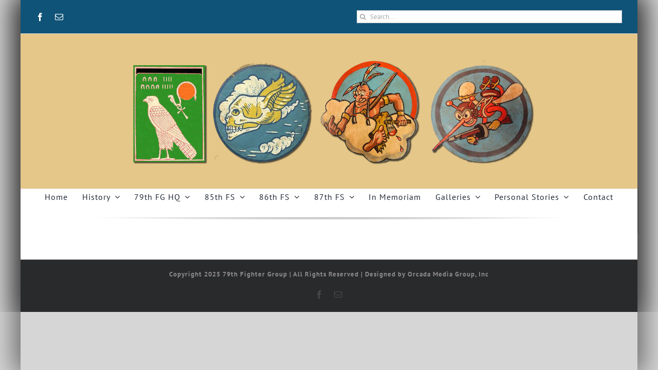

--- FILE ---
content_type: text/html; charset=UTF-8
request_url: https://79thfightergroup.com/87th-fs
body_size: 17868
content:
<!DOCTYPE html>
<html class="avada-html-layout-boxed avada-html-header-position-top avada-html-layout-framed" lang="en-US" prefix="og: http://ogp.me/ns# fb: http://ogp.me/ns/fb#">
<head>
	<meta http-equiv="X-UA-Compatible" content="IE=edge" />
	<meta http-equiv="Content-Type" content="text/html; charset=utf-8"/>
	<meta name="viewport" content="width=device-width, initial-scale=1" />
	<meta name='robots' content='index, follow, max-image-preview:large, max-snippet:-1, max-video-preview:-1' />

	<!-- This site is optimized with the Yoast SEO plugin v26.7 - https://yoast.com/wordpress/plugins/seo/ -->
	<title>87th FS - 79th Fighter Group</title>
	<link rel="canonical" href="https://79thfightergroup.com/87th-fs" />
	<meta property="og:locale" content="en_US" />
	<meta property="og:type" content="article" />
	<meta property="og:title" content="87th FS - 79th Fighter Group" />
	<meta property="og:url" content="https://79thfightergroup.com/87th-fs" />
	<meta property="og:site_name" content="79th Fighter Group" />
	<meta name="twitter:card" content="summary_large_image" />
	<script type="application/ld+json" class="yoast-schema-graph">{"@context":"https://schema.org","@graph":[{"@type":"WebPage","@id":"https://79thfightergroup.com/87th-fs","url":"https://79thfightergroup.com/87th-fs","name":"87th FS - 79th Fighter Group","isPartOf":{"@id":"https://79thfightergroup.com/#website"},"datePublished":"2021-04-26T21:15:56+00:00","breadcrumb":{"@id":"https://79thfightergroup.com/87th-fs#breadcrumb"},"inLanguage":"en-US","potentialAction":[{"@type":"ReadAction","target":["https://79thfightergroup.com/87th-fs"]}]},{"@type":"BreadcrumbList","@id":"https://79thfightergroup.com/87th-fs#breadcrumb","itemListElement":[{"@type":"ListItem","position":1,"name":"Home","item":"https://79thfightergroup.com/"},{"@type":"ListItem","position":2,"name":"87th FS"}]},{"@type":"WebSite","@id":"https://79thfightergroup.com/#website","url":"https://79thfightergroup.com/","name":"79th Fighter Group","description":"Home of the 85th, 86th and 87th Fighter Squadrons","publisher":{"@id":"https://79thfightergroup.com/#organization"},"potentialAction":[{"@type":"SearchAction","target":{"@type":"EntryPoint","urlTemplate":"https://79thfightergroup.com/?s={search_term_string}"},"query-input":{"@type":"PropertyValueSpecification","valueRequired":true,"valueName":"search_term_string"}}],"inLanguage":"en-US"},{"@type":"Organization","@id":"https://79thfightergroup.com/#organization","name":"79th Fighter Group","url":"https://79thfightergroup.com/","logo":{"@type":"ImageObject","inLanguage":"en-US","@id":"https://79thfightergroup.com/#/schema/logo/image/","url":"https://79thfightergroup.com/wp-content/uploads/2021/05/patches.png","contentUrl":"https://79thfightergroup.com/wp-content/uploads/2021/05/patches.png","width":1440,"height":398,"caption":"79th Fighter Group"},"image":{"@id":"https://79thfightergroup.com/#/schema/logo/image/"}}]}</script>
	<!-- / Yoast SEO plugin. -->


<link rel="alternate" type="application/rss+xml" title="79th Fighter Group &raquo; Feed" href="https://79thfightergroup.com/feed" />
<link rel="alternate" type="application/rss+xml" title="79th Fighter Group &raquo; Comments Feed" href="https://79thfightergroup.com/comments/feed" />
		
		
		
				<link rel="alternate" title="oEmbed (JSON)" type="application/json+oembed" href="https://79thfightergroup.com/wp-json/oembed/1.0/embed?url=https%3A%2F%2F79thfightergroup.com%2F87th-fs" />
<link rel="alternate" title="oEmbed (XML)" type="text/xml+oembed" href="https://79thfightergroup.com/wp-json/oembed/1.0/embed?url=https%3A%2F%2F79thfightergroup.com%2F87th-fs&#038;format=xml" />
				
		<meta property="og:locale" content="en_US"/>
		<meta property="og:type" content="article"/>
		<meta property="og:site_name" content="79th Fighter Group"/>
		<meta property="og:title" content="87th FS - 79th Fighter Group"/>
				<meta property="og:url" content="https://79thfightergroup.com/87th-fs"/>
																				<meta property="og:image" content="https://79thfightergroup.com/wp-content/uploads/2021/05/patches.png"/>
		<meta property="og:image:width" content="1440"/>
		<meta property="og:image:height" content="398"/>
		<meta property="og:image:type" content="image/png"/>
				<style id='wp-img-auto-sizes-contain-inline-css' type='text/css'>
img:is([sizes=auto i],[sizes^="auto," i]){contain-intrinsic-size:3000px 1500px}
/*# sourceURL=wp-img-auto-sizes-contain-inline-css */
</style>
<style id='wp-emoji-styles-inline-css' type='text/css'>

	img.wp-smiley, img.emoji {
		display: inline !important;
		border: none !important;
		box-shadow: none !important;
		height: 1em !important;
		width: 1em !important;
		margin: 0 0.07em !important;
		vertical-align: -0.1em !important;
		background: none !important;
		padding: 0 !important;
	}
/*# sourceURL=wp-emoji-styles-inline-css */
</style>
<link rel='stylesheet' id='tablepress-default-css' href='https://79thfightergroup.com/wp-content/plugins/tablepress/css/build/default.css?ver=3.2.6' type='text/css' media='all' />
<link rel='stylesheet' id='fusion-dynamic-css-css' href='https://79thfightergroup.com/wp-content/uploads/fusion-styles/46a784e3a30d6c3b5174eb047efe9c4b.min.css?ver=3.14.1' type='text/css' media='all' />
<script type="text/javascript" src="https://79thfightergroup.com/wp-includes/js/jquery/jquery.min.js?ver=3.7.1" id="jquery-core-js"></script>
<script type="text/javascript" src="https://79thfightergroup.com/wp-includes/js/jquery/jquery-migrate.min.js?ver=3.4.1" id="jquery-migrate-js"></script>
<link rel="https://api.w.org/" href="https://79thfightergroup.com/wp-json/" /><link rel="alternate" title="JSON" type="application/json" href="https://79thfightergroup.com/wp-json/wp/v2/pages/19" /><link rel="EditURI" type="application/rsd+xml" title="RSD" href="https://79thfightergroup.com/xmlrpc.php?rsd" />
<meta name="generator" content="WordPress 6.9" />
<link rel='shortlink' href='https://79thfightergroup.com/?p=19' />
<style type="text/css" id="css-fb-visibility">@media screen and (max-width: 640px){.fusion-no-small-visibility{display:none !important;}body .sm-text-align-center{text-align:center !important;}body .sm-text-align-left{text-align:left !important;}body .sm-text-align-right{text-align:right !important;}body .sm-text-align-justify{text-align:justify !important;}body .sm-flex-align-center{justify-content:center !important;}body .sm-flex-align-flex-start{justify-content:flex-start !important;}body .sm-flex-align-flex-end{justify-content:flex-end !important;}body .sm-mx-auto{margin-left:auto !important;margin-right:auto !important;}body .sm-ml-auto{margin-left:auto !important;}body .sm-mr-auto{margin-right:auto !important;}body .fusion-absolute-position-small{position:absolute;width:100%;}.awb-sticky.awb-sticky-small{ position: sticky; top: var(--awb-sticky-offset,0); }}@media screen and (min-width: 641px) and (max-width: 800px){.fusion-no-medium-visibility{display:none !important;}body .md-text-align-center{text-align:center !important;}body .md-text-align-left{text-align:left !important;}body .md-text-align-right{text-align:right !important;}body .md-text-align-justify{text-align:justify !important;}body .md-flex-align-center{justify-content:center !important;}body .md-flex-align-flex-start{justify-content:flex-start !important;}body .md-flex-align-flex-end{justify-content:flex-end !important;}body .md-mx-auto{margin-left:auto !important;margin-right:auto !important;}body .md-ml-auto{margin-left:auto !important;}body .md-mr-auto{margin-right:auto !important;}body .fusion-absolute-position-medium{position:absolute;width:100%;}.awb-sticky.awb-sticky-medium{ position: sticky; top: var(--awb-sticky-offset,0); }}@media screen and (min-width: 801px){.fusion-no-large-visibility{display:none !important;}body .lg-text-align-center{text-align:center !important;}body .lg-text-align-left{text-align:left !important;}body .lg-text-align-right{text-align:right !important;}body .lg-text-align-justify{text-align:justify !important;}body .lg-flex-align-center{justify-content:center !important;}body .lg-flex-align-flex-start{justify-content:flex-start !important;}body .lg-flex-align-flex-end{justify-content:flex-end !important;}body .lg-mx-auto{margin-left:auto !important;margin-right:auto !important;}body .lg-ml-auto{margin-left:auto !important;}body .lg-mr-auto{margin-right:auto !important;}body .fusion-absolute-position-large{position:absolute;width:100%;}.awb-sticky.awb-sticky-large{ position: sticky; top: var(--awb-sticky-offset,0); }}</style><style type="text/css">.recentcomments a{display:inline !important;padding:0 !important;margin:0 !important;}</style><style type="text/css" id="custom-background-css">
body.custom-background { background-color: #ededaa; background-image: url("https://79thfightergroup.com/wp-content/uploads/2021/04/85th-FS-pilot-Capt.-Samuel-L.-Say-silk-survival-map-via-his-family-scaled-e1619474442410.jpg"); background-position: left center; background-size: cover; background-repeat: no-repeat; background-attachment: fixed; }
</style>
	<meta name="generator" content="Powered by Slider Revolution 6.7.37 - responsive, Mobile-Friendly Slider Plugin for WordPress with comfortable drag and drop interface." />
<link rel="icon" href="https://79thfightergroup.com/wp-content/uploads/2021/05/cropped-79th-patch-32x32.png" sizes="32x32" />
<link rel="icon" href="https://79thfightergroup.com/wp-content/uploads/2021/05/cropped-79th-patch-192x192.png" sizes="192x192" />
<link rel="apple-touch-icon" href="https://79thfightergroup.com/wp-content/uploads/2021/05/cropped-79th-patch-180x180.png" />
<meta name="msapplication-TileImage" content="https://79thfightergroup.com/wp-content/uploads/2021/05/cropped-79th-patch-270x270.png" />
<script>function setREVStartSize(e){
			//window.requestAnimationFrame(function() {
				window.RSIW = window.RSIW===undefined ? window.innerWidth : window.RSIW;
				window.RSIH = window.RSIH===undefined ? window.innerHeight : window.RSIH;
				try {
					var pw = document.getElementById(e.c).parentNode.offsetWidth,
						newh;
					pw = pw===0 || isNaN(pw) || (e.l=="fullwidth" || e.layout=="fullwidth") ? window.RSIW : pw;
					e.tabw = e.tabw===undefined ? 0 : parseInt(e.tabw);
					e.thumbw = e.thumbw===undefined ? 0 : parseInt(e.thumbw);
					e.tabh = e.tabh===undefined ? 0 : parseInt(e.tabh);
					e.thumbh = e.thumbh===undefined ? 0 : parseInt(e.thumbh);
					e.tabhide = e.tabhide===undefined ? 0 : parseInt(e.tabhide);
					e.thumbhide = e.thumbhide===undefined ? 0 : parseInt(e.thumbhide);
					e.mh = e.mh===undefined || e.mh=="" || e.mh==="auto" ? 0 : parseInt(e.mh,0);
					if(e.layout==="fullscreen" || e.l==="fullscreen")
						newh = Math.max(e.mh,window.RSIH);
					else{
						e.gw = Array.isArray(e.gw) ? e.gw : [e.gw];
						for (var i in e.rl) if (e.gw[i]===undefined || e.gw[i]===0) e.gw[i] = e.gw[i-1];
						e.gh = e.el===undefined || e.el==="" || (Array.isArray(e.el) && e.el.length==0)? e.gh : e.el;
						e.gh = Array.isArray(e.gh) ? e.gh : [e.gh];
						for (var i in e.rl) if (e.gh[i]===undefined || e.gh[i]===0) e.gh[i] = e.gh[i-1];
											
						var nl = new Array(e.rl.length),
							ix = 0,
							sl;
						e.tabw = e.tabhide>=pw ? 0 : e.tabw;
						e.thumbw = e.thumbhide>=pw ? 0 : e.thumbw;
						e.tabh = e.tabhide>=pw ? 0 : e.tabh;
						e.thumbh = e.thumbhide>=pw ? 0 : e.thumbh;
						for (var i in e.rl) nl[i] = e.rl[i]<window.RSIW ? 0 : e.rl[i];
						sl = nl[0];
						for (var i in nl) if (sl>nl[i] && nl[i]>0) { sl = nl[i]; ix=i;}
						var m = pw>(e.gw[ix]+e.tabw+e.thumbw) ? 1 : (pw-(e.tabw+e.thumbw)) / (e.gw[ix]);
						newh =  (e.gh[ix] * m) + (e.tabh + e.thumbh);
					}
					var el = document.getElementById(e.c);
					if (el!==null && el) el.style.height = newh+"px";
					el = document.getElementById(e.c+"_wrapper");
					if (el!==null && el) {
						el.style.height = newh+"px";
						el.style.display = "block";
					}
				} catch(e){
					console.log("Failure at Presize of Slider:" + e)
				}
			//});
		  };</script>
		<script type="text/javascript">
			var doc = document.documentElement;
			doc.setAttribute( 'data-useragent', navigator.userAgent );
		</script>
		
	<style id='global-styles-inline-css' type='text/css'>
:root{--wp--preset--aspect-ratio--square: 1;--wp--preset--aspect-ratio--4-3: 4/3;--wp--preset--aspect-ratio--3-4: 3/4;--wp--preset--aspect-ratio--3-2: 3/2;--wp--preset--aspect-ratio--2-3: 2/3;--wp--preset--aspect-ratio--16-9: 16/9;--wp--preset--aspect-ratio--9-16: 9/16;--wp--preset--color--black: #000000;--wp--preset--color--cyan-bluish-gray: #abb8c3;--wp--preset--color--white: #ffffff;--wp--preset--color--pale-pink: #f78da7;--wp--preset--color--vivid-red: #cf2e2e;--wp--preset--color--luminous-vivid-orange: #ff6900;--wp--preset--color--luminous-vivid-amber: #fcb900;--wp--preset--color--light-green-cyan: #7bdcb5;--wp--preset--color--vivid-green-cyan: #00d084;--wp--preset--color--pale-cyan-blue: #8ed1fc;--wp--preset--color--vivid-cyan-blue: #0693e3;--wp--preset--color--vivid-purple: #9b51e0;--wp--preset--color--awb-color-1: rgba(255,255,255,1);--wp--preset--color--awb-color-2: rgba(246,246,246,1);--wp--preset--color--awb-color-3: rgba(235,234,234,1);--wp--preset--color--awb-color-4: rgba(224,222,222,1);--wp--preset--color--awb-color-5: rgba(116,116,116,1);--wp--preset--color--awb-color-6: rgba(26,128,182,1);--wp--preset--color--awb-color-7: rgba(16,83,120,1);--wp--preset--color--awb-color-8: rgba(51,51,51,1);--wp--preset--color--awb-color-custom-10: rgba(140,137,137,1);--wp--preset--color--awb-color-custom-11: rgba(235,234,234,0.8);--wp--preset--color--awb-color-custom-12: rgba(191,191,191,1);--wp--preset--color--awb-color-custom-13: rgba(232,232,232,1);--wp--preset--color--awb-color-custom-14: rgba(190,189,189,1);--wp--preset--color--awb-color-custom-15: rgba(249,249,249,1);--wp--preset--color--awb-color-custom-16: rgba(90,171,214,1);--wp--preset--color--awb-color-custom-17: rgba(54,56,57,1);--wp--preset--color--awb-color-custom-18: rgba(229,229,229,1);--wp--preset--gradient--vivid-cyan-blue-to-vivid-purple: linear-gradient(135deg,rgb(6,147,227) 0%,rgb(155,81,224) 100%);--wp--preset--gradient--light-green-cyan-to-vivid-green-cyan: linear-gradient(135deg,rgb(122,220,180) 0%,rgb(0,208,130) 100%);--wp--preset--gradient--luminous-vivid-amber-to-luminous-vivid-orange: linear-gradient(135deg,rgb(252,185,0) 0%,rgb(255,105,0) 100%);--wp--preset--gradient--luminous-vivid-orange-to-vivid-red: linear-gradient(135deg,rgb(255,105,0) 0%,rgb(207,46,46) 100%);--wp--preset--gradient--very-light-gray-to-cyan-bluish-gray: linear-gradient(135deg,rgb(238,238,238) 0%,rgb(169,184,195) 100%);--wp--preset--gradient--cool-to-warm-spectrum: linear-gradient(135deg,rgb(74,234,220) 0%,rgb(151,120,209) 20%,rgb(207,42,186) 40%,rgb(238,44,130) 60%,rgb(251,105,98) 80%,rgb(254,248,76) 100%);--wp--preset--gradient--blush-light-purple: linear-gradient(135deg,rgb(255,206,236) 0%,rgb(152,150,240) 100%);--wp--preset--gradient--blush-bordeaux: linear-gradient(135deg,rgb(254,205,165) 0%,rgb(254,45,45) 50%,rgb(107,0,62) 100%);--wp--preset--gradient--luminous-dusk: linear-gradient(135deg,rgb(255,203,112) 0%,rgb(199,81,192) 50%,rgb(65,88,208) 100%);--wp--preset--gradient--pale-ocean: linear-gradient(135deg,rgb(255,245,203) 0%,rgb(182,227,212) 50%,rgb(51,167,181) 100%);--wp--preset--gradient--electric-grass: linear-gradient(135deg,rgb(202,248,128) 0%,rgb(113,206,126) 100%);--wp--preset--gradient--midnight: linear-gradient(135deg,rgb(2,3,129) 0%,rgb(40,116,252) 100%);--wp--preset--font-size--small: 11.25px;--wp--preset--font-size--medium: 20px;--wp--preset--font-size--large: 22.5px;--wp--preset--font-size--x-large: 42px;--wp--preset--font-size--normal: 15px;--wp--preset--font-size--xlarge: 30px;--wp--preset--font-size--huge: 45px;--wp--preset--spacing--20: 0.44rem;--wp--preset--spacing--30: 0.67rem;--wp--preset--spacing--40: 1rem;--wp--preset--spacing--50: 1.5rem;--wp--preset--spacing--60: 2.25rem;--wp--preset--spacing--70: 3.38rem;--wp--preset--spacing--80: 5.06rem;--wp--preset--shadow--natural: 6px 6px 9px rgba(0, 0, 0, 0.2);--wp--preset--shadow--deep: 12px 12px 50px rgba(0, 0, 0, 0.4);--wp--preset--shadow--sharp: 6px 6px 0px rgba(0, 0, 0, 0.2);--wp--preset--shadow--outlined: 6px 6px 0px -3px rgb(255, 255, 255), 6px 6px rgb(0, 0, 0);--wp--preset--shadow--crisp: 6px 6px 0px rgb(0, 0, 0);}:where(.is-layout-flex){gap: 0.5em;}:where(.is-layout-grid){gap: 0.5em;}body .is-layout-flex{display: flex;}.is-layout-flex{flex-wrap: wrap;align-items: center;}.is-layout-flex > :is(*, div){margin: 0;}body .is-layout-grid{display: grid;}.is-layout-grid > :is(*, div){margin: 0;}:where(.wp-block-columns.is-layout-flex){gap: 2em;}:where(.wp-block-columns.is-layout-grid){gap: 2em;}:where(.wp-block-post-template.is-layout-flex){gap: 1.25em;}:where(.wp-block-post-template.is-layout-grid){gap: 1.25em;}.has-black-color{color: var(--wp--preset--color--black) !important;}.has-cyan-bluish-gray-color{color: var(--wp--preset--color--cyan-bluish-gray) !important;}.has-white-color{color: var(--wp--preset--color--white) !important;}.has-pale-pink-color{color: var(--wp--preset--color--pale-pink) !important;}.has-vivid-red-color{color: var(--wp--preset--color--vivid-red) !important;}.has-luminous-vivid-orange-color{color: var(--wp--preset--color--luminous-vivid-orange) !important;}.has-luminous-vivid-amber-color{color: var(--wp--preset--color--luminous-vivid-amber) !important;}.has-light-green-cyan-color{color: var(--wp--preset--color--light-green-cyan) !important;}.has-vivid-green-cyan-color{color: var(--wp--preset--color--vivid-green-cyan) !important;}.has-pale-cyan-blue-color{color: var(--wp--preset--color--pale-cyan-blue) !important;}.has-vivid-cyan-blue-color{color: var(--wp--preset--color--vivid-cyan-blue) !important;}.has-vivid-purple-color{color: var(--wp--preset--color--vivid-purple) !important;}.has-black-background-color{background-color: var(--wp--preset--color--black) !important;}.has-cyan-bluish-gray-background-color{background-color: var(--wp--preset--color--cyan-bluish-gray) !important;}.has-white-background-color{background-color: var(--wp--preset--color--white) !important;}.has-pale-pink-background-color{background-color: var(--wp--preset--color--pale-pink) !important;}.has-vivid-red-background-color{background-color: var(--wp--preset--color--vivid-red) !important;}.has-luminous-vivid-orange-background-color{background-color: var(--wp--preset--color--luminous-vivid-orange) !important;}.has-luminous-vivid-amber-background-color{background-color: var(--wp--preset--color--luminous-vivid-amber) !important;}.has-light-green-cyan-background-color{background-color: var(--wp--preset--color--light-green-cyan) !important;}.has-vivid-green-cyan-background-color{background-color: var(--wp--preset--color--vivid-green-cyan) !important;}.has-pale-cyan-blue-background-color{background-color: var(--wp--preset--color--pale-cyan-blue) !important;}.has-vivid-cyan-blue-background-color{background-color: var(--wp--preset--color--vivid-cyan-blue) !important;}.has-vivid-purple-background-color{background-color: var(--wp--preset--color--vivid-purple) !important;}.has-black-border-color{border-color: var(--wp--preset--color--black) !important;}.has-cyan-bluish-gray-border-color{border-color: var(--wp--preset--color--cyan-bluish-gray) !important;}.has-white-border-color{border-color: var(--wp--preset--color--white) !important;}.has-pale-pink-border-color{border-color: var(--wp--preset--color--pale-pink) !important;}.has-vivid-red-border-color{border-color: var(--wp--preset--color--vivid-red) !important;}.has-luminous-vivid-orange-border-color{border-color: var(--wp--preset--color--luminous-vivid-orange) !important;}.has-luminous-vivid-amber-border-color{border-color: var(--wp--preset--color--luminous-vivid-amber) !important;}.has-light-green-cyan-border-color{border-color: var(--wp--preset--color--light-green-cyan) !important;}.has-vivid-green-cyan-border-color{border-color: var(--wp--preset--color--vivid-green-cyan) !important;}.has-pale-cyan-blue-border-color{border-color: var(--wp--preset--color--pale-cyan-blue) !important;}.has-vivid-cyan-blue-border-color{border-color: var(--wp--preset--color--vivid-cyan-blue) !important;}.has-vivid-purple-border-color{border-color: var(--wp--preset--color--vivid-purple) !important;}.has-vivid-cyan-blue-to-vivid-purple-gradient-background{background: var(--wp--preset--gradient--vivid-cyan-blue-to-vivid-purple) !important;}.has-light-green-cyan-to-vivid-green-cyan-gradient-background{background: var(--wp--preset--gradient--light-green-cyan-to-vivid-green-cyan) !important;}.has-luminous-vivid-amber-to-luminous-vivid-orange-gradient-background{background: var(--wp--preset--gradient--luminous-vivid-amber-to-luminous-vivid-orange) !important;}.has-luminous-vivid-orange-to-vivid-red-gradient-background{background: var(--wp--preset--gradient--luminous-vivid-orange-to-vivid-red) !important;}.has-very-light-gray-to-cyan-bluish-gray-gradient-background{background: var(--wp--preset--gradient--very-light-gray-to-cyan-bluish-gray) !important;}.has-cool-to-warm-spectrum-gradient-background{background: var(--wp--preset--gradient--cool-to-warm-spectrum) !important;}.has-blush-light-purple-gradient-background{background: var(--wp--preset--gradient--blush-light-purple) !important;}.has-blush-bordeaux-gradient-background{background: var(--wp--preset--gradient--blush-bordeaux) !important;}.has-luminous-dusk-gradient-background{background: var(--wp--preset--gradient--luminous-dusk) !important;}.has-pale-ocean-gradient-background{background: var(--wp--preset--gradient--pale-ocean) !important;}.has-electric-grass-gradient-background{background: var(--wp--preset--gradient--electric-grass) !important;}.has-midnight-gradient-background{background: var(--wp--preset--gradient--midnight) !important;}.has-small-font-size{font-size: var(--wp--preset--font-size--small) !important;}.has-medium-font-size{font-size: var(--wp--preset--font-size--medium) !important;}.has-large-font-size{font-size: var(--wp--preset--font-size--large) !important;}.has-x-large-font-size{font-size: var(--wp--preset--font-size--x-large) !important;}
/*# sourceURL=global-styles-inline-css */
</style>
<style id='wp-block-library-inline-css' type='text/css'>
:root{--wp-block-synced-color:#7a00df;--wp-block-synced-color--rgb:122,0,223;--wp-bound-block-color:var(--wp-block-synced-color);--wp-editor-canvas-background:#ddd;--wp-admin-theme-color:#007cba;--wp-admin-theme-color--rgb:0,124,186;--wp-admin-theme-color-darker-10:#006ba1;--wp-admin-theme-color-darker-10--rgb:0,107,160.5;--wp-admin-theme-color-darker-20:#005a87;--wp-admin-theme-color-darker-20--rgb:0,90,135;--wp-admin-border-width-focus:2px}@media (min-resolution:192dpi){:root{--wp-admin-border-width-focus:1.5px}}.wp-element-button{cursor:pointer}:root .has-very-light-gray-background-color{background-color:#eee}:root .has-very-dark-gray-background-color{background-color:#313131}:root .has-very-light-gray-color{color:#eee}:root .has-very-dark-gray-color{color:#313131}:root .has-vivid-green-cyan-to-vivid-cyan-blue-gradient-background{background:linear-gradient(135deg,#00d084,#0693e3)}:root .has-purple-crush-gradient-background{background:linear-gradient(135deg,#34e2e4,#4721fb 50%,#ab1dfe)}:root .has-hazy-dawn-gradient-background{background:linear-gradient(135deg,#faaca8,#dad0ec)}:root .has-subdued-olive-gradient-background{background:linear-gradient(135deg,#fafae1,#67a671)}:root .has-atomic-cream-gradient-background{background:linear-gradient(135deg,#fdd79a,#004a59)}:root .has-nightshade-gradient-background{background:linear-gradient(135deg,#330968,#31cdcf)}:root .has-midnight-gradient-background{background:linear-gradient(135deg,#020381,#2874fc)}:root{--wp--preset--font-size--normal:16px;--wp--preset--font-size--huge:42px}.has-regular-font-size{font-size:1em}.has-larger-font-size{font-size:2.625em}.has-normal-font-size{font-size:var(--wp--preset--font-size--normal)}.has-huge-font-size{font-size:var(--wp--preset--font-size--huge)}.has-text-align-center{text-align:center}.has-text-align-left{text-align:left}.has-text-align-right{text-align:right}.has-fit-text{white-space:nowrap!important}#end-resizable-editor-section{display:none}.aligncenter{clear:both}.items-justified-left{justify-content:flex-start}.items-justified-center{justify-content:center}.items-justified-right{justify-content:flex-end}.items-justified-space-between{justify-content:space-between}.screen-reader-text{border:0;clip-path:inset(50%);height:1px;margin:-1px;overflow:hidden;padding:0;position:absolute;width:1px;word-wrap:normal!important}.screen-reader-text:focus{background-color:#ddd;clip-path:none;color:#444;display:block;font-size:1em;height:auto;left:5px;line-height:normal;padding:15px 23px 14px;text-decoration:none;top:5px;width:auto;z-index:100000}html :where(.has-border-color){border-style:solid}html :where([style*=border-top-color]){border-top-style:solid}html :where([style*=border-right-color]){border-right-style:solid}html :where([style*=border-bottom-color]){border-bottom-style:solid}html :where([style*=border-left-color]){border-left-style:solid}html :where([style*=border-width]){border-style:solid}html :where([style*=border-top-width]){border-top-style:solid}html :where([style*=border-right-width]){border-right-style:solid}html :where([style*=border-bottom-width]){border-bottom-style:solid}html :where([style*=border-left-width]){border-left-style:solid}html :where(img[class*=wp-image-]){height:auto;max-width:100%}:where(figure){margin:0 0 1em}html :where(.is-position-sticky){--wp-admin--admin-bar--position-offset:var(--wp-admin--admin-bar--height,0px)}@media screen and (max-width:600px){html :where(.is-position-sticky){--wp-admin--admin-bar--position-offset:0px}}
/*wp_block_styles_on_demand_placeholder:697cb51741d18*/
/*# sourceURL=wp-block-library-inline-css */
</style>
<style id='wp-block-library-theme-inline-css' type='text/css'>
.wp-block-audio :where(figcaption){color:#555;font-size:13px;text-align:center}.is-dark-theme .wp-block-audio :where(figcaption){color:#ffffffa6}.wp-block-audio{margin:0 0 1em}.wp-block-code{border:1px solid #ccc;border-radius:4px;font-family:Menlo,Consolas,monaco,monospace;padding:.8em 1em}.wp-block-embed :where(figcaption){color:#555;font-size:13px;text-align:center}.is-dark-theme .wp-block-embed :where(figcaption){color:#ffffffa6}.wp-block-embed{margin:0 0 1em}.blocks-gallery-caption{color:#555;font-size:13px;text-align:center}.is-dark-theme .blocks-gallery-caption{color:#ffffffa6}:root :where(.wp-block-image figcaption){color:#555;font-size:13px;text-align:center}.is-dark-theme :root :where(.wp-block-image figcaption){color:#ffffffa6}.wp-block-image{margin:0 0 1em}.wp-block-pullquote{border-bottom:4px solid;border-top:4px solid;color:currentColor;margin-bottom:1.75em}.wp-block-pullquote :where(cite),.wp-block-pullquote :where(footer),.wp-block-pullquote__citation{color:currentColor;font-size:.8125em;font-style:normal;text-transform:uppercase}.wp-block-quote{border-left:.25em solid;margin:0 0 1.75em;padding-left:1em}.wp-block-quote cite,.wp-block-quote footer{color:currentColor;font-size:.8125em;font-style:normal;position:relative}.wp-block-quote:where(.has-text-align-right){border-left:none;border-right:.25em solid;padding-left:0;padding-right:1em}.wp-block-quote:where(.has-text-align-center){border:none;padding-left:0}.wp-block-quote.is-large,.wp-block-quote.is-style-large,.wp-block-quote:where(.is-style-plain){border:none}.wp-block-search .wp-block-search__label{font-weight:700}.wp-block-search__button{border:1px solid #ccc;padding:.375em .625em}:where(.wp-block-group.has-background){padding:1.25em 2.375em}.wp-block-separator.has-css-opacity{opacity:.4}.wp-block-separator{border:none;border-bottom:2px solid;margin-left:auto;margin-right:auto}.wp-block-separator.has-alpha-channel-opacity{opacity:1}.wp-block-separator:not(.is-style-wide):not(.is-style-dots){width:100px}.wp-block-separator.has-background:not(.is-style-dots){border-bottom:none;height:1px}.wp-block-separator.has-background:not(.is-style-wide):not(.is-style-dots){height:2px}.wp-block-table{margin:0 0 1em}.wp-block-table td,.wp-block-table th{word-break:normal}.wp-block-table :where(figcaption){color:#555;font-size:13px;text-align:center}.is-dark-theme .wp-block-table :where(figcaption){color:#ffffffa6}.wp-block-video :where(figcaption){color:#555;font-size:13px;text-align:center}.is-dark-theme .wp-block-video :where(figcaption){color:#ffffffa6}.wp-block-video{margin:0 0 1em}:root :where(.wp-block-template-part.has-background){margin-bottom:0;margin-top:0;padding:1.25em 2.375em}
/*# sourceURL=/wp-includes/css/dist/block-library/theme.min.css */
</style>
<style id='classic-theme-styles-inline-css' type='text/css'>
/*! This file is auto-generated */
.wp-block-button__link{color:#fff;background-color:#32373c;border-radius:9999px;box-shadow:none;text-decoration:none;padding:calc(.667em + 2px) calc(1.333em + 2px);font-size:1.125em}.wp-block-file__button{background:#32373c;color:#fff;text-decoration:none}
/*# sourceURL=/wp-includes/css/classic-themes.min.css */
</style>
<link rel='stylesheet' id='rs-plugin-settings-css' href='//79thfightergroup.com/wp-content/plugins/revslider/sr6/assets/css/rs6.css?ver=6.7.37' type='text/css' media='all' />
<style id='rs-plugin-settings-inline-css' type='text/css'>
#rs-demo-id {}
/*# sourceURL=rs-plugin-settings-inline-css */
</style>
</head>

<body class="wp-singular page-template-default page page-id-19 custom-background wp-theme-Avada fusion-image-hovers fusion-pagination-sizing fusion-button_type-flat fusion-button_span-no fusion-button_gradient-linear avada-image-rollover-circle-yes avada-image-rollover-yes avada-image-rollover-direction-left fusion-body ltr fusion-sticky-header no-tablet-sticky-header no-mobile-sticky-header no-mobile-slidingbar no-mobile-totop avada-has-rev-slider-styles fusion-disable-outline fusion-sub-menu-fade mobile-logo-pos-center layout-boxed-mode avada-has-boxed-modal-shadow-hard layout-scroll-offset-framed avada-has-zero-margin-offset-top fusion-top-header menu-text-align-center mobile-menu-design-modern fusion-show-pagination-text fusion-header-layout-v5 avada-responsive avada-footer-fx-none avada-menu-highlight-style-bottombar fusion-search-form-classic fusion-main-menu-search-dropdown fusion-avatar-square avada-dropdown-styles avada-blog-layout-grid avada-blog-archive-layout-grid avada-header-shadow-yes avada-menu-icon-position-left avada-has-megamenu-shadow avada-has-mainmenu-dropdown-divider avada-has-main-nav-search-icon avada-has-breadcrumb-mobile-hidden avada-has-titlebar-hide avada-has-pagination-padding avada-flyout-menu-direction-fade avada-ec-views-v1" data-awb-post-id="19">
		<a class="skip-link screen-reader-text" href="#content">Skip to content</a>

	<div id="boxed-wrapper">
									<div class="fusion-sides-frame"></div>
					
		<div id="wrapper" class="fusion-wrapper">
			<div id="home" style="position:relative;top:-1px;"></div>
												<div class="fusion-tb-header"><div class="fusion-fullwidth fullwidth-box fusion-builder-row-1 fusion-flex-container has-pattern-background has-mask-background nonhundred-percent-fullwidth non-hundred-percent-height-scrolling fusion-custom-z-index" style="--awb-border-sizes-top:0px;--awb-border-sizes-bottom:1px;--awb-border-sizes-left:0px;--awb-border-sizes-right:0px;--awb-border-color:#dddddd;--awb-border-radius-top-left:0px;--awb-border-radius-top-right:0px;--awb-border-radius-bottom-right:0px;--awb-border-radius-bottom-left:0px;--awb-z-index:99;--awb-padding-top:10px;--awb-padding-right:0px;--awb-padding-bottom:0px;--awb-padding-left:0px;--awb-margin-top:0px;--awb-margin-bottom:0px;--awb-background-color:var(--awb-color7);--awb-flex-wrap:wrap;" ><div class="fusion-builder-row fusion-row fusion-flex-align-items-center fusion-flex-content-wrap" style="max-width:1248px;margin-left: calc(-4% / 2 );margin-right: calc(-4% / 2 );"><div class="fusion-layout-column fusion_builder_column fusion-builder-column-0 fusion_builder_column_1_2 1_2 fusion-flex-column" style="--awb-padding-right:30px;--awb-padding-left:30px;--awb-bg-size:cover;--awb-width-large:50%;--awb-margin-top-large:10px;--awb-spacing-right-large:3.84%;--awb-margin-bottom-large:20px;--awb-spacing-left-large:3.84%;--awb-width-medium:50%;--awb-order-medium:0;--awb-spacing-right-medium:3.84%;--awb-spacing-left-medium:3.84%;--awb-width-small:100%;--awb-order-small:0;--awb-spacing-right-small:1.92%;--awb-spacing-left-small:1.92%;"><div class="fusion-column-wrapper fusion-column-has-shadow fusion-flex-justify-content-flex-start fusion-content-layout-column"><div class="fusion-social-links fusion-social-links-1" style="--awb-margin-top:0px;--awb-margin-right:0px;--awb-margin-bottom:0px;--awb-margin-left:0px;--awb-alignment:left;--awb-box-border-top:0px;--awb-box-border-right:0px;--awb-box-border-bottom:0px;--awb-box-border-left:0px;--awb-icon-colors-hover:var(--awb-color4);--awb-box-colors-hover:var(--awb-color1);--awb-box-border-color:var(--awb-color3);--awb-box-border-color-hover:var(--awb-color4);"><div class="fusion-social-networks color-type-custom"><div class="fusion-social-networks-wrapper"><a class="fusion-social-network-icon fusion-tooltip fusion-facebook awb-icon-facebook" style="color:#ffffff;font-size:16px;" data-placement="bottom" data-title="Facebook" data-toggle="tooltip" title="Facebook" aria-label="facebook" target="_blank" rel="noopener noreferrer" href="https://www.facebook.com/groups/79thfightergroup"></a><a class="fusion-social-network-icon fusion-tooltip fusion-mail awb-icon-mail" style="color:#ffffff;font-size:16px;" data-placement="bottom" data-title="Email" data-toggle="tooltip" title="Email" aria-label="mail" target="_blank" rel="noopener noreferrer" href="mailto:&#105;n&#102;&#111;&#064;&#055;&#057;&#116;hfigh&#116;&#101;r&#103;ro&#117;&#112;&#046;c&#111;&#109;"></a></div></div></div></div></div><div class="fusion-layout-column fusion_builder_column fusion-builder-column-1 fusion_builder_column_1_2 1_2 fusion-flex-column" style="--awb-padding-right:30px;--awb-padding-left:30px;--awb-bg-size:cover;--awb-width-large:50%;--awb-margin-top-large:10px;--awb-spacing-right-large:3.84%;--awb-margin-bottom-large:20px;--awb-spacing-left-large:3.84%;--awb-width-medium:50%;--awb-order-medium:0;--awb-spacing-right-medium:3.84%;--awb-spacing-left-medium:3.84%;--awb-width-small:50%;--awb-order-small:0;--awb-spacing-right-small:3.84%;--awb-spacing-left-small:3.84%;"><div class="fusion-column-wrapper fusion-column-has-shadow fusion-flex-justify-content-flex-start fusion-content-layout-column"><div class="fusion-search-element fusion-search-element-1 fusion-search-form-clean" style="--awb-input-height:25px;">		<form role="search" class="searchform fusion-search-form  fusion-live-search fusion-search-form-clean" method="get" action="https://79thfightergroup.com/">
			<div class="fusion-search-form-content">

				
				<div class="fusion-search-field search-field">
					<label><span class="screen-reader-text">Search for:</span>
													<input type="search" class="s fusion-live-search-input" name="s" id="fusion-live-search-input-0" autocomplete="off" placeholder="Search..." required aria-required="true" aria-label="Search..."/>
											</label>
				</div>
				<div class="fusion-search-button search-button">
					<input type="submit" class="fusion-search-submit searchsubmit" aria-label="Search" value="&#xf002;" />
										<div class="fusion-slider-loading"></div>
									</div>

				<input type="hidden" name="post_type[]" value="any" /><input type="hidden" name="search_limit_to_post_titles" value="0" /><input type="hidden" name="add_woo_product_skus" value="0" /><input type="hidden" name="live_min_character" value="4" /><input type="hidden" name="live_posts_per_page" value="100" /><input type="hidden" name="live_search_display_featured_image" value="1" /><input type="hidden" name="live_search_display_post_type" value="1" /><input type="hidden" name="fs" value="1" />
			</div>


							<div class="fusion-search-results-wrapper"><div class="fusion-search-results"></div></div>
			
		</form>
		</div></div></div></div></div><div class="fusion-fullwidth fullwidth-box fusion-builder-row-2 fusion-flex-container nonhundred-percent-fullwidth non-hundred-percent-height-scrolling" style="--awb-border-sizes-bottom:1px;--awb-border-color:#ededed;--awb-border-radius-top-left:0px;--awb-border-radius-top-right:0px;--awb-border-radius-bottom-right:0px;--awb-border-radius-bottom-left:0px;--awb-padding-top:40px;--awb-padding-right:30px;--awb-padding-bottom:40px;--awb-padding-left:30px;--awb-padding-top-small:30px;--awb-padding-bottom-small:30px;--awb-background-color:rgba(244,186,68,0.52);--awb-flex-wrap:wrap;" ><div class="fusion-builder-row fusion-row fusion-flex-align-items-center fusion-flex-content-wrap" style="max-width:calc( 1200px + 0px );margin-left: calc(-0px / 2 );margin-right: calc(-0px / 2 );"><div class="fusion-layout-column fusion_builder_column fusion-builder-column-2 fusion_builder_column_1_1 1_1 fusion-flex-column" style="--awb-bg-size:cover;--awb-width-large:100%;--awb-margin-top-large:0px;--awb-spacing-right-large:0px;--awb-margin-bottom-large:0px;--awb-spacing-left-large:0px;--awb-width-medium:100%;--awb-order-medium:0;--awb-spacing-right-medium:0px;--awb-spacing-left-medium:0px;--awb-width-small:100%;--awb-order-small:0;--awb-spacing-right-small:0px;--awb-margin-bottom-small:0px;--awb-spacing-left-small:0px;"><div class="fusion-column-wrapper fusion-column-has-shadow fusion-flex-justify-content-center fusion-content-layout-column"><div class="fusion-image-element " style="text-align:center;--awb-max-width:800px;--awb-caption-title-font-family:var(--h2_typography-font-family);--awb-caption-title-font-weight:var(--h2_typography-font-weight);--awb-caption-title-font-style:var(--h2_typography-font-style);--awb-caption-title-size:var(--h2_typography-font-size);--awb-caption-title-transform:var(--h2_typography-text-transform);--awb-caption-title-line-height:var(--h2_typography-line-height);--awb-caption-title-letter-spacing:var(--h2_typography-letter-spacing);"><span class=" has-fusion-standard-logo fusion-imageframe imageframe-none imageframe-1 hover-type-none"><a class="fusion-no-lightbox" href="https://79thfightergroup.com/" target="_self"><img fetchpriority="high" decoding="async" src="https://79thfightergroup.com/wp-content/uploads/2021/05/patches.png" srcset="https://79thfightergroup.com/wp-content/uploads/2021/05/patches.png 1x, 2x" style="max-height:398px;height:auto;" width="1440" height="398" class="img-responsive fusion-standard-logo" alt="79th Fighter Group Logo" /></a></span></div></div></div></div></div><div class="fusion-fullwidth fullwidth-box fusion-builder-row-3 fusion-flex-container nonhundred-percent-fullwidth non-hundred-percent-height-scrolling fusion-no-small-visibility fusion-sticky-container" style="--awb-border-radius-top-left:0px;--awb-border-radius-top-right:0px;--awb-border-radius-bottom-right:0px;--awb-border-radius-bottom-left:0px;--awb-padding-top:0px;--awb-padding-right:30px;--awb-padding-bottom:0px;--awb-padding-left:30px;--awb-margin-bottom:0px;--awb-background-color:#ffffff;--awb-flex-wrap:wrap;--awb-box-shadow: 2px 0px ;" data-transition-offset="0" data-scroll-offset="0" data-sticky-small-visibility="1" data-sticky-medium-visibility="1" data-sticky-large-visibility="1" ><div class="fusion-builder-row fusion-row fusion-flex-align-items-flex-start fusion-flex-content-wrap" style="max-width:calc( 1200px + 0px );margin-left: calc(-0px / 2 );margin-right: calc(-0px / 2 );"><div class="fusion-layout-column fusion_builder_column fusion-builder-column-3 fusion_builder_column_1_1 1_1 fusion-flex-column" style="--awb-padding-top-small:15px;--awb-padding-bottom-small:15px;--awb-bg-size:cover;--awb-width-large:100%;--awb-margin-top-large:0px;--awb-spacing-right-large:0px;--awb-margin-bottom-large:0px;--awb-spacing-left-large:0px;--awb-width-medium:100%;--awb-order-medium:0;--awb-spacing-right-medium:0px;--awb-spacing-left-medium:0px;--awb-width-small:100%;--awb-order-small:0;--awb-spacing-right-small:0px;--awb-spacing-left-small:0px;"><div class="fusion-column-wrapper fusion-column-has-shadow fusion-flex-justify-content-center fusion-content-layout-column"><nav class="awb-menu awb-menu_row awb-menu_em-hover mobile-mode-collapse-to-button awb-menu_icons-bottom awb-menu_dc-yes mobile-trigger-fullwidth-off awb-menu_mobile-toggle awb-menu_indent-left mobile-size-full-absolute loading mega-menu-loading awb-menu_desktop awb-menu_dropdown awb-menu_expand-right awb-menu_transition-opacity fusion-no-small-visibility" style="--awb-margin-bottom:10px;--awb-text-transform:none;--awb-min-height:30px;--awb-border-radius-bottom-right:1px;--awb-align-items:center;--awb-justify-content:space-evenly;--awb-items-padding-right:10px;--awb-items-padding-left:10px;--awb-active-color:#ffc107;--awb-active-border-bottom:1px;--awb-active-border-color:#ffc107;--awb-submenu-sep-color:rgba(0,0,0,0);--awb-submenu-border-radius-top-left:0px;--awb-submenu-border-radius-top-right:0px;--awb-submenu-border-radius-bottom-right:6px;--awb-submenu-border-radius-bottom-left:6px;--awb-submenu-active-bg:#65bc7b;--awb-submenu-active-color:#ffffff;--awb-submenu-font-size:13px;--awb-submenu-text-transform:none;--awb-icons-size:10;--awb-icons-hover-color:#ffc107;--awb-main-justify-content:flex-start;--awb-mobile-nav-button-align-hor:flex-end;--awb-mobile-nav-items-height:55;--awb-mobile-active-bg:#65bc7b;--awb-mobile-active-color:#ffffff;--awb-mobile-trigger-color:#000000;--awb-mobile-sep-color:#ffffff;--awb-mobile-justify:flex-start;--awb-mobile-caret-left:auto;--awb-mobile-caret-right:0;--awb-box-shadow:0px 3px 10px 0px rgba(0,0,0,0.03);;--awb-fusion-font-family-typography:inherit;--awb-fusion-font-style-typography:normal;--awb-fusion-font-weight-typography:400;--awb-fusion-font-family-submenu-typography:inherit;--awb-fusion-font-style-submenu-typography:normal;--awb-fusion-font-weight-submenu-typography:400;--awb-fusion-font-family-mobile-typography:inherit;--awb-fusion-font-style-mobile-typography:normal;--awb-fusion-font-weight-mobile-typography:400;" aria-label="Main" data-breakpoint="640" data-count="0" data-transition-type="bottom-vertical" data-transition-time="300" data-expand="right"><button type="button" class="awb-menu__m-toggle" aria-expanded="false" aria-controls="menu-main"><span class="awb-menu__m-toggle-inner"><span class="collapsed-nav-text">Go to...</span><span class="awb-menu__m-collapse-icon"><span class="awb-menu__m-collapse-icon-open fa-bars fas"></span><span class="awb-menu__m-collapse-icon-close fa-times fas"></span></span></span></button><ul id="menu-main" class="fusion-menu awb-menu__main-ul awb-menu__main-ul_row"><li  id="menu-item-157"  class="menu-item menu-item-type-post_type menu-item-object-page menu-item-home menu-item-157 awb-menu__li awb-menu__main-li awb-menu__main-li_regular"  data-item-id="157"><span class="awb-menu__main-background-default awb-menu__main-background-default_bottom-vertical"></span><span class="awb-menu__main-background-active awb-menu__main-background-active_bottom-vertical"></span><a  href="https://79thfightergroup.com/" class="awb-menu__main-a awb-menu__main-a_regular"><span class="menu-text">Home</span></a></li><li  id="menu-item-36"  class="menu-item menu-item-type-post_type menu-item-object-page menu-item-has-children menu-item-36 awb-menu__li awb-menu__main-li awb-menu__main-li_regular"  data-item-id="36"><span class="awb-menu__main-background-default awb-menu__main-background-default_bottom-vertical"></span><span class="awb-menu__main-background-active awb-menu__main-background-active_bottom-vertical"></span><a  href="https://79thfightergroup.com/history" class="awb-menu__main-a awb-menu__main-a_regular"><span class="menu-text">History</span><span class="awb-menu__open-nav-submenu-hover"></span></a><button type="button" aria-label="Open submenu of History" aria-expanded="false" class="awb-menu__open-nav-submenu_mobile awb-menu__open-nav-submenu_main"></button><ul class="awb-menu__sub-ul awb-menu__sub-ul_main"><li  id="menu-item-1312"  class="menu-item menu-item-type-post_type menu-item-object-page menu-item-1312 awb-menu__li awb-menu__sub-li" ><a  href="https://79thfightergroup.com/history" class="awb-menu__sub-a"><span>History</span></a></li><li  id="menu-item-246"  class="menu-item menu-item-type-post_type menu-item-object-page menu-item-246 awb-menu__li awb-menu__sub-li" ><a  href="https://79thfightergroup.com/additional-reading-and-links" class="awb-menu__sub-a"><span>Additional Reading / Links</span></a></li></ul></li><li  id="menu-item-344"  class="menu-item menu-item-type-post_type menu-item-object-page menu-item-has-children menu-item-344 awb-menu__li awb-menu__main-li awb-menu__main-li_regular"  data-item-id="344"><span class="awb-menu__main-background-default awb-menu__main-background-default_bottom-vertical"></span><span class="awb-menu__main-background-active awb-menu__main-background-active_bottom-vertical"></span><a  href="https://79thfightergroup.com/79th-fg-headquarters" class="awb-menu__main-a awb-menu__main-a_regular"><span class="menu-text">79th FG HQ</span><span class="awb-menu__open-nav-submenu-hover"></span></a><button type="button" aria-label="Open submenu of 79th FG HQ" aria-expanded="false" class="awb-menu__open-nav-submenu_mobile awb-menu__open-nav-submenu_main"></button><ul class="awb-menu__sub-ul awb-menu__sub-ul_main"><li  id="menu-item-1319"  class="menu-item menu-item-type-post_type menu-item-object-page menu-item-1319 awb-menu__li awb-menu__sub-li" ><a  href="https://79thfightergroup.com/79th-fg-headquarters" class="awb-menu__sub-a"><span>79th FG Headquarters</span></a></li><li  id="menu-item-1803"  class="menu-item menu-item-type-post_type menu-item-object-page menu-item-1803 awb-menu__li awb-menu__sub-li" ><a  href="https://79thfightergroup.com/79th-fg-headquarters-roster" class="awb-menu__sub-a"><span>79th FG Headquarters Roster</span></a></li><li  id="menu-item-9016"  class="menu-item menu-item-type-post_type menu-item-object-page menu-item-9016 awb-menu__li awb-menu__sub-li" ><a  href="https://79thfightergroup.com/79th-fg-headquarters-roster-post-ve-day" class="awb-menu__sub-a"><span>79th FG Headquarters Roster Post VE-Day</span></a></li><li  id="menu-item-889"  class="menu-item menu-item-type-post_type menu-item-object-page menu-item-889 awb-menu__li awb-menu__sub-li" ><a  href="https://79thfightergroup.com/79th-fg-newsletters" class="awb-menu__sub-a"><span>79th FG Newsletters</span></a></li><li  id="menu-item-4773"  class="menu-item menu-item-type-custom menu-item-object-custom menu-item-4773 awb-menu__li awb-menu__sub-li" ><a  target="_blank" rel="noopener noreferrer" href="https://www.youtube.com/watch?v=zMBEq1CTwTM" class="awb-menu__sub-a"><span>Video from the 2005 79th FG reunion</span></a></li></ul></li><li  id="menu-item-571"  class="menu-item menu-item-type-post_type menu-item-object-page menu-item-has-children menu-item-571 awb-menu__li awb-menu__main-li awb-menu__main-li_regular"  data-item-id="571"><span class="awb-menu__main-background-default awb-menu__main-background-default_bottom-vertical"></span><span class="awb-menu__main-background-active awb-menu__main-background-active_bottom-vertical"></span><a  href="https://79thfightergroup.com/85th-fighter-squadron" class="awb-menu__main-a awb-menu__main-a_regular"><span class="menu-text">85th FS</span><span class="awb-menu__open-nav-submenu-hover"></span></a><button type="button" aria-label="Open submenu of 85th FS" aria-expanded="false" class="awb-menu__open-nav-submenu_mobile awb-menu__open-nav-submenu_main"></button><ul class="awb-menu__sub-ul awb-menu__sub-ul_main"><li  id="menu-item-1328"  class="menu-item menu-item-type-post_type menu-item-object-page menu-item-1328 awb-menu__li awb-menu__sub-li" ><a  href="https://79thfightergroup.com/85th-fighter-squadron" class="awb-menu__sub-a"><span>85th Fighter Squadron</span></a></li><li  id="menu-item-6437"  class="menu-item menu-item-type-post_type menu-item-object-page menu-item-6437 awb-menu__li awb-menu__sub-li" ><a  href="https://79thfightergroup.com/85th-fighter-squadron-part-1" class="awb-menu__sub-a"><span>85th Fighter Squadron Part 1</span></a></li><li  id="menu-item-6426"  class="menu-item menu-item-type-post_type menu-item-object-page menu-item-6426 awb-menu__li awb-menu__sub-li" ><a  href="https://79thfightergroup.com/85th-fighter-squadron-part-2" class="awb-menu__sub-a"><span>85th Fighter Squadron Part 2</span></a></li><li  id="menu-item-7502"  class="menu-item menu-item-type-post_type menu-item-object-page menu-item-7502 awb-menu__li awb-menu__sub-li" ><a  href="https://79thfightergroup.com/85th-fighter-squadron-part-3" class="awb-menu__sub-a"><span>85th Fighter Squadron part 3</span></a></li><li  id="menu-item-603"  class="menu-item menu-item-type-post_type menu-item-object-page menu-item-603 awb-menu__li awb-menu__sub-li" ><a  href="https://79thfightergroup.com/85th-fighter-squadron-pilot-roster" class="awb-menu__sub-a"><span>85th Fighter Squadron – Pilot Roster</span></a></li><li  id="menu-item-712"  class="menu-item menu-item-type-post_type menu-item-object-page menu-item-712 awb-menu__li awb-menu__sub-li" ><a  href="https://79thfightergroup.com/85th-fighter-squadron-ground-personnel-roster" class="awb-menu__sub-a"><span>85th Fighter Squadron – Ground Personnel Roster</span></a></li></ul></li><li  id="menu-item-851"  class="menu-item menu-item-type-post_type menu-item-object-page menu-item-has-children menu-item-851 awb-menu__li awb-menu__main-li awb-menu__main-li_regular"  data-item-id="851"><span class="awb-menu__main-background-default awb-menu__main-background-default_bottom-vertical"></span><span class="awb-menu__main-background-active awb-menu__main-background-active_bottom-vertical"></span><a  href="https://79thfightergroup.com/86th-fighter-squadron" class="awb-menu__main-a awb-menu__main-a_regular"><span class="menu-text">86th FS</span><span class="awb-menu__open-nav-submenu-hover"></span></a><button type="button" aria-label="Open submenu of 86th FS" aria-expanded="false" class="awb-menu__open-nav-submenu_mobile awb-menu__open-nav-submenu_main"></button><ul class="awb-menu__sub-ul awb-menu__sub-ul_main"><li  id="menu-item-1320"  class="menu-item menu-item-type-post_type menu-item-object-page menu-item-1320 awb-menu__li awb-menu__sub-li" ><a  href="https://79thfightergroup.com/86th-fighter-squadron" class="awb-menu__sub-a"><span>86th Fighter Squadron</span></a></li><li  id="menu-item-6440"  class="menu-item menu-item-type-post_type menu-item-object-page menu-item-6440 awb-menu__li awb-menu__sub-li" ><a  href="https://79thfightergroup.com/86th-fighter-squadron-gallery" class="awb-menu__sub-a"><span>86th Fighter Squadron Part 1</span></a></li><li  id="menu-item-6206"  class="menu-item menu-item-type-post_type menu-item-object-page menu-item-6206 awb-menu__li awb-menu__sub-li" ><a  href="https://79thfightergroup.com/86th-fighter-squadron-gallery-2" class="awb-menu__sub-a"><span>86th Fighter Squadron Gallery Part 2</span></a></li><li  id="menu-item-714"  class="menu-item menu-item-type-post_type menu-item-object-page menu-item-714 awb-menu__li awb-menu__sub-li" ><a  href="https://79thfightergroup.com/86th-fighter-squadron-pilot-roster" class="awb-menu__sub-a"><span>86th Fighter Squadron – Pilot Roster</span></a></li><li  id="menu-item-711"  class="menu-item menu-item-type-post_type menu-item-object-page menu-item-711 awb-menu__li awb-menu__sub-li" ><a  href="https://79thfightergroup.com/86th-fighter-squadron-ground-personnel-roster" class="awb-menu__sub-a"><span>86th Fighter Squadron – Ground Personnel Roster</span></a></li></ul></li><li  id="menu-item-1139"  class="menu-item menu-item-type-post_type menu-item-object-page menu-item-has-children menu-item-1139 awb-menu__li awb-menu__main-li awb-menu__main-li_regular"  data-item-id="1139"><span class="awb-menu__main-background-default awb-menu__main-background-default_bottom-vertical"></span><span class="awb-menu__main-background-active awb-menu__main-background-active_bottom-vertical"></span><a  href="https://79thfightergroup.com/87th-fighter-squadron" class="awb-menu__main-a awb-menu__main-a_regular"><span class="menu-text">87th FS</span><span class="awb-menu__open-nav-submenu-hover"></span></a><button type="button" aria-label="Open submenu of 87th FS" aria-expanded="false" class="awb-menu__open-nav-submenu_mobile awb-menu__open-nav-submenu_main"></button><ul class="awb-menu__sub-ul awb-menu__sub-ul_main"><li  id="menu-item-1315"  class="menu-item menu-item-type-post_type menu-item-object-page menu-item-1315 awb-menu__li awb-menu__sub-li" ><a  href="https://79thfightergroup.com/87th-fighter-squadron" class="awb-menu__sub-a"><span>87th Fighter Squadron</span></a></li><li  id="menu-item-713"  class="menu-item menu-item-type-post_type menu-item-object-page menu-item-713 awb-menu__li awb-menu__sub-li" ><a  href="https://79thfightergroup.com/87th-fighter-squadron-pilot-roster" class="awb-menu__sub-a"><span>87th Fighter Squadron – Pilot Roster</span></a></li><li  id="menu-item-710"  class="menu-item menu-item-type-post_type menu-item-object-page menu-item-710 awb-menu__li awb-menu__sub-li" ><a  href="https://79thfightergroup.com/87th-fighter-squadron-ground-personnel-roster" class="awb-menu__sub-a"><span>87th Fighter Squadron – Ground Personnel Roster</span></a></li></ul></li><li  id="menu-item-41"  class="menu-item menu-item-type-post_type menu-item-object-page menu-item-41 awb-menu__li awb-menu__main-li awb-menu__main-li_regular"  data-item-id="41"><span class="awb-menu__main-background-default awb-menu__main-background-default_bottom-vertical"></span><span class="awb-menu__main-background-active awb-menu__main-background-active_bottom-vertical"></span><a  href="https://79thfightergroup.com/in-memoriam" class="awb-menu__main-a awb-menu__main-a_regular"><span class="menu-text">In Memoriam</span></a></li><li  id="menu-item-43"  class="menu-item menu-item-type-post_type menu-item-object-page menu-item-has-children menu-item-43 awb-menu__li awb-menu__main-li awb-menu__main-li_regular"  data-item-id="43"><span class="awb-menu__main-background-default awb-menu__main-background-default_bottom-vertical"></span><span class="awb-menu__main-background-active awb-menu__main-background-active_bottom-vertical"></span><a  href="https://79thfightergroup.com/gallery" class="awb-menu__main-a awb-menu__main-a_regular"><span class="menu-text">Galleries</span><span class="awb-menu__open-nav-submenu-hover"></span></a><button type="button" aria-label="Open submenu of Galleries" aria-expanded="false" class="awb-menu__open-nav-submenu_mobile awb-menu__open-nav-submenu_main"></button><ul class="awb-menu__sub-ul awb-menu__sub-ul_main"><li  id="menu-item-1314"  class="menu-item menu-item-type-post_type menu-item-object-page menu-item-1314 awb-menu__li awb-menu__sub-li" ><a  href="https://79thfightergroup.com/gallery" class="awb-menu__sub-a"><span>Galleries</span></a></li><li  id="menu-item-2430"  class="menu-item menu-item-type-custom menu-item-object-custom menu-item-has-children menu-item-2430 awb-menu__li awb-menu__sub-li" ><a  href="#" class="awb-menu__sub-a"><span>79th Fighter Group</span><span class="awb-menu__open-nav-submenu-hover"></span></a><button type="button" aria-label="Open submenu of 79th Fighter Group" aria-expanded="false" class="awb-menu__open-nav-submenu_mobile awb-menu__open-nav-submenu_sub"></button><ul class="awb-menu__sub-ul awb-menu__sub-ul_grand"><li  id="menu-item-962"  class="menu-item menu-item-type-post_type menu-item-object-page menu-item-962 awb-menu__li awb-menu__sub-li" ><a  href="https://79thfightergroup.com/79th-fighter-group-headquarters-gallery" class="awb-menu__sub-a"><span>79th Fighter Group Headquarters Gallery</span></a></li><li  id="menu-item-1743"  class="menu-item menu-item-type-post_type menu-item-object-page menu-item-1743 awb-menu__li awb-menu__sub-li" ><a  href="https://79thfightergroup.com/79th-fighter-group-grogan" class="awb-menu__sub-a"><span>Miscellaneous Allied and Axis Aircraft</span></a></li><li  id="menu-item-2428"  class="menu-item menu-item-type-post_type menu-item-object-page menu-item-2428 awb-menu__li awb-menu__sub-li" ><a  href="https://79thfightergroup.com/79th-fg-reunions-and-monument-gallery" class="awb-menu__sub-a"><span>79th FG Reunions and Monument Gallery</span></a></li><li  id="menu-item-1206"  class="menu-item menu-item-type-post_type menu-item-object-page menu-item-1206 awb-menu__li awb-menu__sub-li" ><a  href="https://79thfightergroup.com/79th-fighter-group-memorabilia" class="awb-menu__sub-a"><span>79th Fighter Group Memorabilia</span></a></li><li  id="menu-item-879"  class="menu-item menu-item-type-post_type menu-item-object-page menu-item-879 awb-menu__li awb-menu__sub-li" ><a  href="https://79thfightergroup.com/79th-fg-artwork-model-gallery" class="awb-menu__sub-a"><span>79th FG Artwork &#038; Model Gallery</span></a></li></ul></li><li  id="menu-item-2433"  class="menu-item menu-item-type-custom menu-item-object-custom menu-item-has-children menu-item-2433 awb-menu__li awb-menu__sub-li" ><a  href="#" class="awb-menu__sub-a"><span>85th Fighter Squadron</span><span class="awb-menu__open-nav-submenu-hover"></span></a><button type="button" aria-label="Open submenu of 85th Fighter Squadron" aria-expanded="false" class="awb-menu__open-nav-submenu_mobile awb-menu__open-nav-submenu_sub"></button><ul class="awb-menu__sub-ul awb-menu__sub-ul_grand"><li  id="menu-item-1387"  class="menu-item menu-item-type-post_type menu-item-object-page menu-item-1387 awb-menu__li awb-menu__sub-li" ><a  href="https://79thfightergroup.com/85th-fighter-squadron-2" class="awb-menu__sub-a"><span>85th Fighter Squadron</span></a></li><li  id="menu-item-6435"  class="menu-item menu-item-type-post_type menu-item-object-page menu-item-6435 awb-menu__li awb-menu__sub-li" ><a  href="https://79thfightergroup.com/85th-fighter-squadron-part-1" class="awb-menu__sub-a"><span>85th Fighter Squadron Part 1</span></a></li><li  id="menu-item-6424"  class="menu-item menu-item-type-post_type menu-item-object-page menu-item-6424 awb-menu__li awb-menu__sub-li" ><a  href="https://79thfightergroup.com/85th-fighter-squadron-part-2" class="awb-menu__sub-a"><span>85th Fighter Squadron Part 2</span></a></li><li  id="menu-item-7489"  class="menu-item menu-item-type-post_type menu-item-object-page menu-item-7489 awb-menu__li awb-menu__sub-li" ><a  href="https://79thfightergroup.com/85th-fighter-squadron-part-3" class="awb-menu__sub-a"><span>85th Fighter Squadron Part 3</span></a></li><li  id="menu-item-1391"  class="menu-item menu-item-type-post_type menu-item-object-page menu-item-1391 awb-menu__li awb-menu__sub-li" ><a  href="https://79thfightergroup.com/85th-fighter-squadron-michael-calomino" class="awb-menu__sub-a"><span>85th Fighter Squadron Michael Calomino</span></a></li><li  id="menu-item-1514"  class="menu-item menu-item-type-post_type menu-item-object-page menu-item-1514 awb-menu__li awb-menu__sub-li" ><a  href="https://79thfightergroup.com/85th-fighter-squadron-armorer-fogg-gallery" class="awb-menu__sub-a"><span>85th Fighter Squadron Armorer (FOGG) Gallery</span></a></li><li  id="menu-item-1022"  class="menu-item menu-item-type-post_type menu-item-object-page menu-item-1022 awb-menu__li awb-menu__sub-li" ><a  href="https://79thfightergroup.com/85th-fighter-squadron-armorer-tomlin-gallery" class="awb-menu__sub-a"><span>85th Fighter Squadron Armorer (Tomlin) Gallery</span></a></li><li  id="menu-item-1515"  class="menu-item menu-item-type-post_type menu-item-object-page menu-item-1515 awb-menu__li awb-menu__sub-li" ><a  href="https://79thfightergroup.com/85th-fighter-squadron-pilot-samual-say-gallery" class="awb-menu__sub-a"><span>85th Fighter Squadron Pilot (Samual Say) Gallery</span></a></li></ul></li><li  id="menu-item-2434"  class="menu-item menu-item-type-custom menu-item-object-custom menu-item-has-children menu-item-2434 awb-menu__li awb-menu__sub-li" ><a  href="#" class="awb-menu__sub-a"><span>86th Fighter Squadron</span><span class="awb-menu__open-nav-submenu-hover"></span></a><button type="button" aria-label="Open submenu of 86th Fighter Squadron" aria-expanded="false" class="awb-menu__open-nav-submenu_mobile awb-menu__open-nav-submenu_sub"></button><ul class="awb-menu__sub-ul awb-menu__sub-ul_grand"><li  id="menu-item-1260"  class="menu-item menu-item-type-post_type menu-item-object-page menu-item-1260 awb-menu__li awb-menu__sub-li" ><a  href="https://79thfightergroup.com/86th-fighter-squadron-gallery" class="awb-menu__sub-a"><span>86th Fighter Squadron Part 1</span></a></li><li  id="menu-item-6204"  class="menu-item menu-item-type-post_type menu-item-object-page menu-item-6204 awb-menu__li awb-menu__sub-li" ><a  href="https://79thfightergroup.com/86th-fighter-squadron-gallery-2" class="awb-menu__sub-a"><span>86th Fighter Squadron Gallery Part 2</span></a></li><li  id="menu-item-2337"  class="menu-item menu-item-type-post_type menu-item-object-page menu-item-2337 awb-menu__li awb-menu__sub-li" ><a  href="https://79thfightergroup.com/86th-fighter-squadron-pilot-william-r-tiger-taylor" class="awb-menu__sub-a"><span>86th Fighter Squadron &#8211; Pilot William R. &#8220;Tiger&#8221; Taylor</span></a></li><li  id="menu-item-2413"  class="menu-item menu-item-type-post_type menu-item-object-page menu-item-2413 awb-menu__li awb-menu__sub-li" ><a  href="https://79thfightergroup.com/86th-fs-henry-w-kent-flight-logs-august-1943-via-the-kent-family-2" class="awb-menu__sub-a"><span>86th FS Henry W. Kent flight logs August 1943 via the Kent Family</span></a></li><li  id="menu-item-6527"  class="menu-item menu-item-type-post_type menu-item-object-page menu-item-6527 awb-menu__li awb-menu__sub-li" ><a  href="https://79thfightergroup.com/86th-fighter-squadron-horace-cumberland" class="awb-menu__sub-a"><span>86th Fighter Squadron &#8211; Horace Cumberland</span></a></li><li  id="menu-item-8814"  class="menu-item menu-item-type-post_type menu-item-object-page menu-item-8814 awb-menu__li awb-menu__sub-li" ><a  href="https://79thfightergroup.com/86th-fighter-squadron-paul-b-church-jr" class="awb-menu__sub-a"><span>86th Fighter Squadron &#8211; Paul B. Church, Jr.</span></a></li></ul></li><li  id="menu-item-2435"  class="menu-item menu-item-type-custom menu-item-object-custom menu-item-has-children menu-item-2435 awb-menu__li awb-menu__sub-li" ><a  href="#" class="awb-menu__sub-a"><span>87th Fighter Squadron</span><span class="awb-menu__open-nav-submenu-hover"></span></a><button type="button" aria-label="Open submenu of 87th Fighter Squadron" aria-expanded="false" class="awb-menu__open-nav-submenu_mobile awb-menu__open-nav-submenu_sub"></button><ul class="awb-menu__sub-ul awb-menu__sub-ul_grand"><li  id="menu-item-1150"  class="menu-item menu-item-type-post_type menu-item-object-page menu-item-1150 awb-menu__li awb-menu__sub-li" ><a  href="https://79thfightergroup.com/87th-fighter-squadron-gallery" class="awb-menu__sub-a"><span>87th Fighter Squadron Gallery</span></a></li><li  id="menu-item-8962"  class="menu-item menu-item-type-post_type menu-item-object-page menu-item-8962 awb-menu__li awb-menu__sub-li" ><a  href="https://79thfightergroup.com/87th-fighter-squadron-grogan" class="awb-menu__sub-a"><span>87th Fighter Squadron Gallery Part 2</span></a></li><li  id="menu-item-8958"  class="menu-item menu-item-type-post_type menu-item-object-page menu-item-8958 awb-menu__li awb-menu__sub-li" ><a  href="https://79thfightergroup.com/87th-fighter-squadron-gallery-part-3" class="awb-menu__sub-a"><span>87th Fighter Squadron Gallery Part 3</span></a></li><li  id="menu-item-6537"  class="menu-item menu-item-type-post_type menu-item-object-page menu-item-6537 awb-menu__li awb-menu__sub-li" ><a  href="https://79thfightergroup.com/87th-fighter-squadron-album-grogan" class="awb-menu__sub-a"><span>87th Fighter Squadron Album (Grogan)</span></a></li><li  id="menu-item-2638"  class="menu-item menu-item-type-post_type menu-item-object-page menu-item-2638 awb-menu__li awb-menu__sub-li" ><a  href="https://79thfightergroup.com/87th-fighter-squadron-gallery-album-mcdonnell" class="awb-menu__sub-a"><span>87th Fighter Squadron Gallery Album (McDonnell)</span></a></li><li  id="menu-item-8363"  class="menu-item menu-item-type-post_type menu-item-object-page menu-item-8363 awb-menu__li awb-menu__sub-li" ><a  href="https://79thfightergroup.com/87th-fs-thomas-m-baker-flight-logs" class="awb-menu__sub-a"><span>87th FS Thomas M. Baker flight logs</span></a></li><li  id="menu-item-2559"  class="menu-item menu-item-type-post_type menu-item-object-page menu-item-2559 awb-menu__li awb-menu__sub-li" ><a  href="https://79thfightergroup.com/87th-fs-pilot-john-l-balega-flight-logs-and-notes" class="awb-menu__sub-a"><span>87th FS pilot John L. Balega flight logs and notes</span></a></li><li  id="menu-item-8313"  class="menu-item menu-item-type-post_type menu-item-object-page menu-item-8313 awb-menu__li awb-menu__sub-li" ><a  href="https://79thfightergroup.com/87th-fs-john-c-cochran-flight-logs" class="awb-menu__sub-a"><span>87th FS John C. Cochran flight logs</span></a></li><li  id="menu-item-1627"  class="menu-item menu-item-type-post_type menu-item-object-page menu-item-1627 awb-menu__li awb-menu__sub-li" ><a  href="https://79thfightergroup.com/87th-fs-charles-grogan-flight-logs" class="awb-menu__sub-a"><span>87th FS Charles Grogan flight logs</span></a></li></ul></li></ul></li><li  id="menu-item-42"  class="menu-item menu-item-type-post_type menu-item-object-page menu-item-has-children menu-item-42 awb-menu__li awb-menu__main-li awb-menu__main-li_regular"  data-item-id="42"><span class="awb-menu__main-background-default awb-menu__main-background-default_bottom-vertical"></span><span class="awb-menu__main-background-active awb-menu__main-background-active_bottom-vertical"></span><a  href="https://79thfightergroup.com/personal-stories" class="awb-menu__main-a awb-menu__main-a_regular"><span class="menu-text">Personal Stories</span><span class="awb-menu__open-nav-submenu-hover"></span></a><button type="button" aria-label="Open submenu of Personal Stories" aria-expanded="false" class="awb-menu__open-nav-submenu_mobile awb-menu__open-nav-submenu_main"></button><ul class="awb-menu__sub-ul awb-menu__sub-ul_main"><li  id="menu-item-1313"  class="menu-item menu-item-type-post_type menu-item-object-page menu-item-1313 awb-menu__li awb-menu__sub-li" ><a  href="https://79thfightergroup.com/personal-stories" class="awb-menu__sub-a"><span>Personal Stories</span></a></li><li  id="menu-item-858"  class="menu-item menu-item-type-post_type menu-item-object-page menu-item-858 awb-menu__li awb-menu__sub-li" ><a  href="https://79thfightergroup.com/acknowledgements" class="awb-menu__sub-a"><span>Acknowledgements</span></a></li></ul></li><li  id="menu-item-45"  class="menu-item menu-item-type-post_type menu-item-object-page menu-item-45 awb-menu__li awb-menu__main-li awb-menu__main-li_regular"  data-item-id="45"><span class="awb-menu__main-background-default awb-menu__main-background-default_bottom-vertical"></span><span class="awb-menu__main-background-active awb-menu__main-background-active_bottom-vertical"></span><a  href="https://79thfightergroup.com/contact" class="awb-menu__main-a awb-menu__main-a_regular"><span class="menu-text">Contact</span></a></li></ul></nav><div class="fusion-separator fusion-full-width-sep" style="align-self: center;margin-left: auto;margin-right: auto;margin-top:1em;margin-bottom:2em;width:100%;"><div class="fusion-separator-border sep-shadow" style="--awb-height:20px;--awb-amount:20px;background:radial-gradient(ellipse at 50% -50% , var(--awb-color3) 0px, rgba(255, 255, 255, 0) 80%) repeat scroll 0 0 rgba(0, 0, 0, 0);background:-webkit-radial-gradient(ellipse at 50% -50% , var(--awb-color3) 0px, rgba(255, 255, 255, 0) 80%) repeat scroll 0 0 rgba(0, 0, 0, 0);background:-moz-radial-gradient(ellipse at 50% -50% , var(--awb-color3) 0px, rgba(255, 255, 255, 0) 80%) repeat scroll 0 0 rgba(0, 0, 0, 0);background:-o-radial-gradient(ellipse at 50% -50% , var(--awb-color3) 0px, rgba(255, 255, 255, 0) 80%) repeat scroll 0 0 rgba(0, 0, 0, 0);"></div></div></div></div></div></div>
</div>		<div id="sliders-container" class="fusion-slider-visibility">
					</div>
											
			
						<main id="main" class="clearfix ">
				<div class="fusion-row" style="">
<section id="content" style="width: 100%;">
					<div id="post-19" class="post-19 page type-page status-publish hentry">
			<span class="entry-title rich-snippet-hidden">87th FS</span><span class="vcard rich-snippet-hidden"><span class="fn"><a href="https://79thfightergroup.com/author/orcada_admin" title="Posts by Orcada_admin" rel="author">Orcada_admin</a></span></span><span class="updated rich-snippet-hidden">2021-04-26T21:15:56-07:00</span>
			
			<div class="post-content">
											</div>
																													</div>
	</section>
						
					</div>  <!-- fusion-row -->
				</main>  <!-- #main -->
				
				
								
					
		<div class="fusion-footer">
				
	
	<footer id="footer" class="fusion-footer-copyright-area fusion-footer-copyright-center">
		<div class="fusion-row">
			<div class="fusion-copyright-content">

				<div class="fusion-copyright-notice">
		<div>
		Copyright 2025 79th Fighter Group | All Rights Reserved | Designed by <a href="https://www.orcada.com">Orcada Media Group, Inc</a>	</div>
</div>
<div class="fusion-social-links-footer">
	<div class="fusion-social-networks"><div class="fusion-social-networks-wrapper"><a  class="fusion-social-network-icon fusion-tooltip fusion-facebook awb-icon-facebook" style data-placement="top" data-title="Facebook" data-toggle="tooltip" title="Facebook" href="https://www.facebook.com/groups/79thfightergroup" target="_blank" rel="noreferrer"><span class="screen-reader-text">Facebook</span></a><a  class="fusion-social-network-icon fusion-tooltip fusion-mail awb-icon-mail" style data-placement="top" data-title="Email" data-toggle="tooltip" title="Email" href="mailto:info&#064;&#055;&#057;t&#104;f&#105;ghte&#114;&#103;&#114;o&#117;&#112;&#046;com" target="_self" rel="noopener noreferrer"><span class="screen-reader-text">Email</span></a></div></div></div>

			</div> <!-- fusion-fusion-copyright-content -->
		</div> <!-- fusion-row -->
	</footer> <!-- #footer -->
		</div> <!-- fusion-footer -->

		
																</div> <!-- wrapper -->
		</div> <!-- #boxed-wrapper -->
									<div class="fusion-top-frame"></div>
				<div class="fusion-bottom-frame"></div>
			
							<div class="fusion-boxed-shadow"></div>
							<a class="fusion-one-page-text-link fusion-page-load-link" tabindex="-1" href="#" aria-hidden="true">Page load link</a>

		<div class="avada-footer-scripts">
			<script type="text/javascript">var fusionNavIsCollapsed=function(e){var t,n;window.innerWidth<=e.getAttribute("data-breakpoint")?(e.classList.add("collapse-enabled"),e.classList.remove("awb-menu_desktop"),e.classList.contains("expanded")||window.dispatchEvent(new CustomEvent("fusion-mobile-menu-collapsed",{detail:{nav:e}})),(n=e.querySelectorAll(".menu-item-has-children.expanded")).length&&n.forEach(function(e){e.querySelector(".awb-menu__open-nav-submenu_mobile").setAttribute("aria-expanded","false")})):(null!==e.querySelector(".menu-item-has-children.expanded .awb-menu__open-nav-submenu_click")&&e.querySelector(".menu-item-has-children.expanded .awb-menu__open-nav-submenu_click").click(),e.classList.remove("collapse-enabled"),e.classList.add("awb-menu_desktop"),null!==e.querySelector(".awb-menu__main-ul")&&e.querySelector(".awb-menu__main-ul").removeAttribute("style")),e.classList.add("no-wrapper-transition"),clearTimeout(t),t=setTimeout(()=>{e.classList.remove("no-wrapper-transition")},400),e.classList.remove("loading")},fusionRunNavIsCollapsed=function(){var e,t=document.querySelectorAll(".awb-menu");for(e=0;e<t.length;e++)fusionNavIsCollapsed(t[e])};function avadaGetScrollBarWidth(){var e,t,n,l=document.createElement("p");return l.style.width="100%",l.style.height="200px",(e=document.createElement("div")).style.position="absolute",e.style.top="0px",e.style.left="0px",e.style.visibility="hidden",e.style.width="200px",e.style.height="150px",e.style.overflow="hidden",e.appendChild(l),document.body.appendChild(e),t=l.offsetWidth,e.style.overflow="scroll",t==(n=l.offsetWidth)&&(n=e.clientWidth),document.body.removeChild(e),jQuery("html").hasClass("awb-scroll")&&10<t-n?10:t-n}fusionRunNavIsCollapsed(),window.addEventListener("fusion-resize-horizontal",fusionRunNavIsCollapsed);</script>
		<script>
			window.RS_MODULES = window.RS_MODULES || {};
			window.RS_MODULES.modules = window.RS_MODULES.modules || {};
			window.RS_MODULES.waiting = window.RS_MODULES.waiting || [];
			window.RS_MODULES.defered = true;
			window.RS_MODULES.moduleWaiting = window.RS_MODULES.moduleWaiting || {};
			window.RS_MODULES.type = 'compiled';
		</script>
		<script type="speculationrules">
{"prefetch":[{"source":"document","where":{"and":[{"href_matches":"/*"},{"not":{"href_matches":["/wp-*.php","/wp-admin/*","/wp-content/uploads/*","/wp-content/*","/wp-content/plugins/*","/wp-content/themes/Avada/*","/*\\?(.+)"]}},{"not":{"selector_matches":"a[rel~=\"nofollow\"]"}},{"not":{"selector_matches":".no-prefetch, .no-prefetch a"}}]},"eagerness":"conservative"}]}
</script>
<script type="text/javascript" src="//79thfightergroup.com/wp-content/plugins/revslider/sr6/assets/js/rbtools.min.js?ver=6.7.37" defer async id="tp-tools-js"></script>
<script type="text/javascript" src="//79thfightergroup.com/wp-content/plugins/revslider/sr6/assets/js/rs6.min.js?ver=6.7.37" defer async id="revmin-js"></script>
<script type="text/javascript" src="https://79thfightergroup.com/wp-content/uploads/fusion-scripts/4a46f1099a025c4fcb79eed8aed5aa30.min.js?ver=3.14.1" id="fusion-scripts-js"></script>
<script id="wp-emoji-settings" type="application/json">
{"baseUrl":"https://s.w.org/images/core/emoji/17.0.2/72x72/","ext":".png","svgUrl":"https://s.w.org/images/core/emoji/17.0.2/svg/","svgExt":".svg","source":{"concatemoji":"https://79thfightergroup.com/wp-includes/js/wp-emoji-release.min.js?ver=6.9"}}
</script>
<script type="module">
/* <![CDATA[ */
/*! This file is auto-generated */
const a=JSON.parse(document.getElementById("wp-emoji-settings").textContent),o=(window._wpemojiSettings=a,"wpEmojiSettingsSupports"),s=["flag","emoji"];function i(e){try{var t={supportTests:e,timestamp:(new Date).valueOf()};sessionStorage.setItem(o,JSON.stringify(t))}catch(e){}}function c(e,t,n){e.clearRect(0,0,e.canvas.width,e.canvas.height),e.fillText(t,0,0);t=new Uint32Array(e.getImageData(0,0,e.canvas.width,e.canvas.height).data);e.clearRect(0,0,e.canvas.width,e.canvas.height),e.fillText(n,0,0);const a=new Uint32Array(e.getImageData(0,0,e.canvas.width,e.canvas.height).data);return t.every((e,t)=>e===a[t])}function p(e,t){e.clearRect(0,0,e.canvas.width,e.canvas.height),e.fillText(t,0,0);var n=e.getImageData(16,16,1,1);for(let e=0;e<n.data.length;e++)if(0!==n.data[e])return!1;return!0}function u(e,t,n,a){switch(t){case"flag":return n(e,"\ud83c\udff3\ufe0f\u200d\u26a7\ufe0f","\ud83c\udff3\ufe0f\u200b\u26a7\ufe0f")?!1:!n(e,"\ud83c\udde8\ud83c\uddf6","\ud83c\udde8\u200b\ud83c\uddf6")&&!n(e,"\ud83c\udff4\udb40\udc67\udb40\udc62\udb40\udc65\udb40\udc6e\udb40\udc67\udb40\udc7f","\ud83c\udff4\u200b\udb40\udc67\u200b\udb40\udc62\u200b\udb40\udc65\u200b\udb40\udc6e\u200b\udb40\udc67\u200b\udb40\udc7f");case"emoji":return!a(e,"\ud83e\u1fac8")}return!1}function f(e,t,n,a){let r;const o=(r="undefined"!=typeof WorkerGlobalScope&&self instanceof WorkerGlobalScope?new OffscreenCanvas(300,150):document.createElement("canvas")).getContext("2d",{willReadFrequently:!0}),s=(o.textBaseline="top",o.font="600 32px Arial",{});return e.forEach(e=>{s[e]=t(o,e,n,a)}),s}function r(e){var t=document.createElement("script");t.src=e,t.defer=!0,document.head.appendChild(t)}a.supports={everything:!0,everythingExceptFlag:!0},new Promise(t=>{let n=function(){try{var e=JSON.parse(sessionStorage.getItem(o));if("object"==typeof e&&"number"==typeof e.timestamp&&(new Date).valueOf()<e.timestamp+604800&&"object"==typeof e.supportTests)return e.supportTests}catch(e){}return null}();if(!n){if("undefined"!=typeof Worker&&"undefined"!=typeof OffscreenCanvas&&"undefined"!=typeof URL&&URL.createObjectURL&&"undefined"!=typeof Blob)try{var e="postMessage("+f.toString()+"("+[JSON.stringify(s),u.toString(),c.toString(),p.toString()].join(",")+"));",a=new Blob([e],{type:"text/javascript"});const r=new Worker(URL.createObjectURL(a),{name:"wpTestEmojiSupports"});return void(r.onmessage=e=>{i(n=e.data),r.terminate(),t(n)})}catch(e){}i(n=f(s,u,c,p))}t(n)}).then(e=>{for(const n in e)a.supports[n]=e[n],a.supports.everything=a.supports.everything&&a.supports[n],"flag"!==n&&(a.supports.everythingExceptFlag=a.supports.everythingExceptFlag&&a.supports[n]);var t;a.supports.everythingExceptFlag=a.supports.everythingExceptFlag&&!a.supports.flag,a.supports.everything||((t=a.source||{}).concatemoji?r(t.concatemoji):t.wpemoji&&t.twemoji&&(r(t.twemoji),r(t.wpemoji)))});
//# sourceURL=https://79thfightergroup.com/wp-includes/js/wp-emoji-loader.min.js
/* ]]> */
</script>
				<script type="text/javascript">
				jQuery( document ).ready( function() {
					var ajaxurl = 'https://79thfightergroup.com/wp-admin/admin-ajax.php';
					if ( 0 < jQuery( '.fusion-login-nonce' ).length ) {
						jQuery.get( ajaxurl, { 'action': 'fusion_login_nonce' }, function( response ) {
							jQuery( '.fusion-login-nonce' ).html( response );
						});
					}
				});
				</script>
						</div>

			<section class="to-top-container to-top-right" aria-labelledby="awb-to-top-label">
		<a href="#" id="toTop" class="fusion-top-top-link">
			<span id="awb-to-top-label" class="screen-reader-text">Go to Top</span>

					</a>
	</section>
		</body>
</html>
